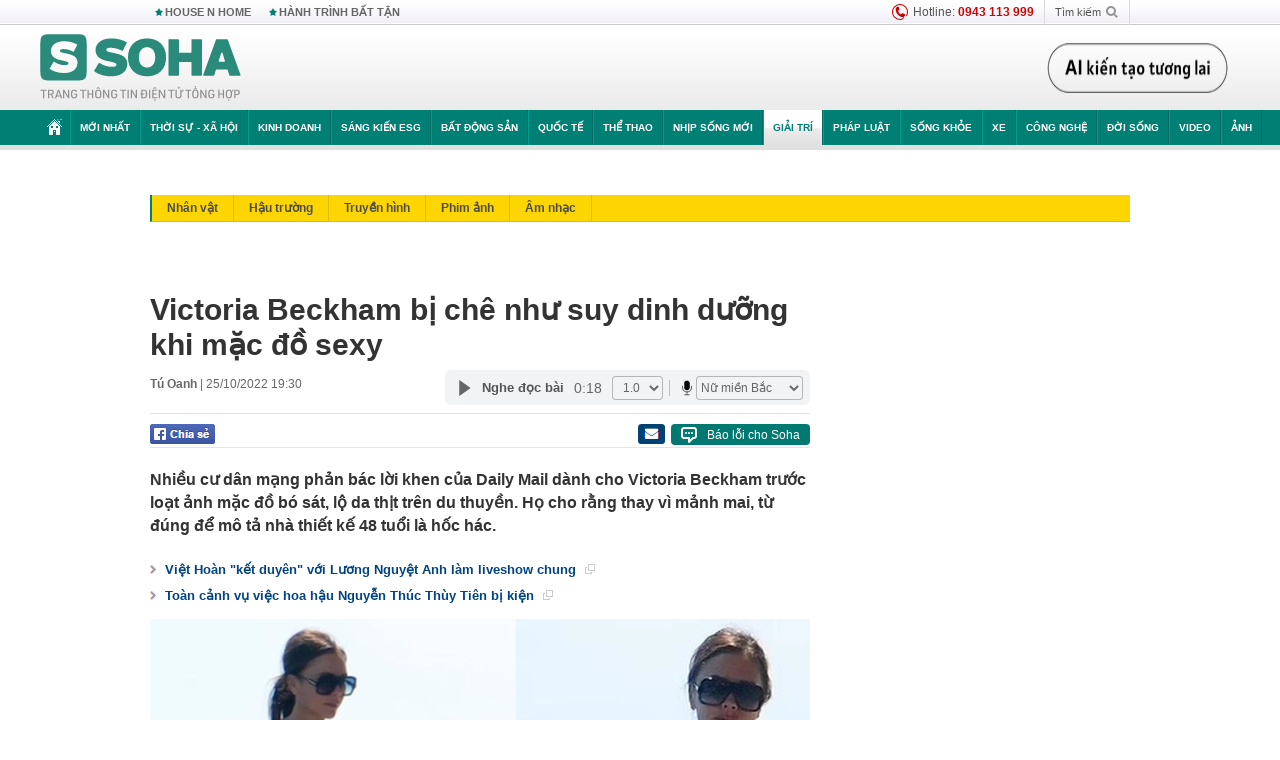

--- FILE ---
content_type: text/html; charset=utf-8
request_url: https://soha.vn/ajax-box-detail-bottom-19810001.htm
body_size: 6520
content:
<div class="box-hot-and-focus">
    <!--siteid198:highestviewnews:zoneid19810001hour48-->
            <div class="border_bottom"></div>
        <div style="clear: both"></div>
        <div class="clearfix">
            <div class="boxSameZone" id="boxSameZone" data-marked-zoneid="soha_detail_samecategory">
                <div class="box-sm-top">
                    <b>ĐANG HOT</b>
                    <div id="search-place" class="clearfix">
    <label>Xem theo ngày</label>
    <select class="sDay">
        <option selected="selected" value="0">Ngày</option>
        <option value="1">1</option>
        <option value="2">2</option>
        <option value="3">3</option>
        <option value="4">4</option>
        <option value="5">5</option>
        <option value="6">6</option>
        <option value="7">7</option>
        <option value="8">8</option>
        <option value="9">9</option>
        <option value="10">10</option>
        <option value="11">11</option>
        <option value="12">12</option>
        <option value="13">13</option>
        <option value="14">14</option>
        <option value="15">15</option>
        <option value="16">16</option>
        <option value="17">17</option>
        <option value="18">18</option>
        <option value="19">19</option>
        <option value="20">20</option>
        <option value="21">21</option>
        <option value="22">22</option>
        <option value="23">23</option>
        <option value="24">24</option>
        <option value="25">25</option>
        <option value="26">26</option>
        <option value="27">27</option>
        <option value="28">28</option>
        <option value="29">29</option>
        <option value="30">30</option>
        <option value="31">31</option>
    </select>
    <select class="sMonth">
        <option value="0">Tháng</option>
        <option value="1">Tháng 1</option>
        <option value="2">Tháng 2</option>
        <option value="3">Tháng 3</option>
        <option value="4">Tháng 4</option>
        <option value="5">Tháng 5</option>
        <option value="6">Tháng 6</option>
        <option value="7">Tháng 7</option>
        <option value="8">Tháng 8</option>
        <option value="9">Tháng 9</option>
        <option value="10">Tháng 10</option>
        <option value="11">Tháng 11</option>
        <option value="12">Tháng 12</option>
    </select>
    <select class="sYear">
        <option value="0">Năm</option>
                                            <option value="2026" selected="selected">2026</option>
            
                                    <option value="2025">2025</option>
            
                                    <option value="2024">2024</option>
            
                                    <option value="2023">2023</option>
            
                                    <option value="2022">2022</option>
            
                                    <option value="2021">2021</option>
            
                                    <option value="2020">2020</option>
            
            </select>
    <button type="button">XEM</button>
</div>
<script>
    (runinit = window.runinit || []).push(function () {
        var sDay = 25; $(".sDay").val(sDay);
        var sMonth = 01 ; $(".sMonth").val(sMonth);
        var sYear = 2026; $(".sYear").val(sYear);

        $('#search-place button').click(function (e) {
            var day = $('#search-place .sDay').val() + '';
            var month = $('#search-place .sMonth').val() + '';
            var year = $('#search-place .sYear').val() + '';

            if (day == '0' || month == '0' || year == '0') {
                alert('Bạn cần nhập ngày tháng cần xem. Hãy thử lại');
                return;
            }

            try {
                var re = /^(\d{1,2})\/(\d{1,2})\/(\d{4})$/;
                var dateInput = day + '/' + month + '/' + year;

                var minYear = 1902;
                var maxYear = (new Date()).getFullYear();

                if (regs = dateInput.match(re)) {
                    if (regs[1] < 1 || regs[1] > 31) {
                        alert("Giá trị ngày không đúng: " + regs[1]);
                        return;
                    }
                    else if (regs[2] < 1 || regs[2] > 12) {
                        alert("Giá trị tháng không đúng: " + regs[2]);
                        return;
                    }
                    else if (regs[3] < minYear || regs[3] > maxYear) {
                        alert("Giá trị năm không đúng: " + regs[3] + " - phải nằm trong khoảng " + minYear + " và " + maxYear);
                        return;
                    }

                    // check leap year

                    switch (month) {
                        case "4":
                        case "6":
                        case "9":
                        case "11":
                            if (day > 30) {
                                alert('Không tồn tại ngày: "' + day + '/' + month + '/' + year + '". Hãy thử lại');
                                return;
                            }
                            break;
                        case "2":
                            var isLeapYear = parseFloat(year) % 4 == 0;

                            if (day > (isLeapYear ? 29 : 28)) {
                                alert('Không tồn tại ngày: "' + day + '/' + month + '/' + year + '". Hãy thử lại');
                                return;
                            }
                            break;
                    }
                }
                else {
                    alert('Không tồn tại ngày: "' + day + '/' + month + '/' + year + '". Hãy thử lại');
                    return;
                }

                // date time OK

                var cUrl = '/' + $("#hdZoneUrl").val() + '/' + day + '-' + month + '-' + year + '.htm';

                location.href = cUrl;
            }
            catch (e) {
                alert('Không tồn tại ngày: "' + day + '/' + month + '/' + year + '". Hãy thử lại');
            }
        });
    });

</script>
                </div>
                <div class="kscli-list">
                    <div class="box-category" data-layout="29" data-cd-key="siteid198:highestviewnews:zoneid19810001hour48" data-cd-top="6">
                        <div class="box-category-middle ">
                                                            <div class="box-category-item   "         data-id="198260123190254311"
                    >
                    <a class="box-category-link-with-avatar img-resize show-popup inited-timeline-popup " href="/nu-ca-si-o-nha-tram-ty-dam-vinh-hung-cong-khai-tho-lo-tinh-cam-45-tuoi-chua-chong-ngay-cang-xinh-dep-198260123190254311.htm"
                title="Nữ ca sĩ ở nhà trăm tỷ, Đàm Vĩnh Hưng công khai thổ lộ tình cảm: 45 tuổi chưa chồng, ngày càng xinh đẹp" data-id="198260123190254311" data-popup-url="/nu-ca-si-o-nha-tram-ty-dam-vinh-hung-cong-khai-tho-lo-tinh-cam-45-tuoi-chua-chong-ngay-cang-xinh-dep-198260123190254311.htm"  data-type="0">
                                    <img data-type="avatar" 
                        src="https://sohanews.sohacdn.com/zoom/206_219/160588918557773824/2026/1/23/avatar1769169613166-1769169614455401924241-0-65-751-1267-crop-17691696230781232369908.jpg "
                        alt="Nữ ca sĩ ở nhà trăm tỷ, Đàm Vĩnh Hưng công khai thổ lộ tình cảm: 45 tuổi chưa chồng, ngày càng xinh đẹp"
                        loading=lazy
                        class="box-category-avatar">
                                                </a>
                <div class="box-category-content">
                        <h3 class="box-category-title-text ">
                <a data-type="0" data-type="title" data-linktype="newsdetail" data-id="198260123190254311"
                    class="box-category-link-title show-popup inited-timeline-popup "
                    data-newstype="0" href="/nu-ca-si-o-nha-tram-ty-dam-vinh-hung-cong-khai-tho-lo-tinh-cam-45-tuoi-chua-chong-ngay-cang-xinh-dep-198260123190254311.htm" data-popup-url="/nu-ca-si-o-nha-tram-ty-dam-vinh-hung-cong-khai-tho-lo-tinh-cam-45-tuoi-chua-chong-ngay-cang-xinh-dep-198260123190254311.htm"
                    title="Nữ ca sĩ ở nhà trăm tỷ, Đàm Vĩnh Hưng công khai thổ lộ tình cảm: 45 tuổi chưa chồng, ngày càng xinh đẹp" >Nữ ca sĩ ở nhà trăm tỷ, Đàm Vĩnh Hưng công khai thổ lộ tình cảm: 45 tuổi chưa chồng, ngày càng xinh đẹp</a>
                </h3>

                                    
                                            <!-- <span class="box-category-time time-ago" title="2026-01-23T19:18:00">2026-01-23T19:18:00</span> -->
                                                            </div>
            </div>
                                                            <div class="box-category-item   "         data-id="198260123111506451"
                    >
                    <a class="box-category-link-with-avatar img-resize show-popup inited-timeline-popup " href="/nsnd-tran-nhuong-nhap-vien-o-tuoi-74-con-trai-noi-ly-do-doi-lay-vo-nhung-anh-chua-duyet-doi-198260123111506451.htm"
                title="NSND Trần Nhượng nhập viện ở tuổi 74, con trai nói lý do: &quot;Đòi lấy vợ nhưng anh chưa duyệt, dỗi&quot;" data-id="198260123111506451" data-popup-url="/nsnd-tran-nhuong-nhap-vien-o-tuoi-74-con-trai-noi-ly-do-doi-lay-vo-nhung-anh-chua-duyet-doi-198260123111506451.htm"  data-type="0">
                                    <img data-type="avatar" 
                        src="https://sohanews.sohacdn.com/zoom/206_219/160588918557773824/2026/1/23/avatar1769141551436-17691415518112044238741.jpg "
                        alt="NSND Trần Nhượng nhập viện ở tuổi 74, con trai nói lý do: &quot;Đòi lấy vợ nhưng anh chưa duyệt, dỗi&quot;"
                        loading=lazy
                        class="box-category-avatar">
                                                </a>
                <div class="box-category-content">
                        <h3 class="box-category-title-text ">
                <a data-type="0" data-type="title" data-linktype="newsdetail" data-id="198260123111506451"
                    class="box-category-link-title show-popup inited-timeline-popup "
                    data-newstype="0" href="/nsnd-tran-nhuong-nhap-vien-o-tuoi-74-con-trai-noi-ly-do-doi-lay-vo-nhung-anh-chua-duyet-doi-198260123111506451.htm" data-popup-url="/nsnd-tran-nhuong-nhap-vien-o-tuoi-74-con-trai-noi-ly-do-doi-lay-vo-nhung-anh-chua-duyet-doi-198260123111506451.htm"
                    title="NSND Trần Nhượng nhập viện ở tuổi 74, con trai nói lý do: &quot;Đòi lấy vợ nhưng anh chưa duyệt, dỗi&quot;" >NSND Trần Nhượng nhập viện ở tuổi 74, con trai nói lý do: &quot;Đòi lấy vợ nhưng anh chưa duyệt, dỗi&quot;</a>
                </h3>

                                    
                                            <!-- <span class="box-category-time time-ago" title="2026-01-23T11:15:00">2026-01-23T11:15:00</span> -->
                                                            </div>
            </div>
                                                            <div class="box-category-item   "         data-id="198260121152412535"
                    >
                    <a class="box-category-link-with-avatar img-resize show-popup inited-timeline-popup " href="/truong-vu-toi-lay-vo-la-lay-dai-198260121152412535.htm"
                title="Trường Vũ: &quot;Tôi lấy vợ là lấy đại&quot;" data-id="198260121152412535" data-popup-url="/truong-vu-toi-lay-vo-la-lay-dai-198260121152412535.htm"  data-type="0">
                                    <img data-type="avatar" 
                        src="https://sohanews.sohacdn.com/zoom/206_219/160588918557773824/2026/1/21/avatar1768983593430-1768983594331988489259.jpg "
                        alt="Trường Vũ: &quot;Tôi lấy vợ là lấy đại&quot;"
                        loading=lazy
                        class="box-category-avatar">
                                                </a>
                <div class="box-category-content">
                        <h3 class="box-category-title-text ">
                <a data-type="0" data-type="title" data-linktype="newsdetail" data-id="198260121152412535"
                    class="box-category-link-title show-popup inited-timeline-popup "
                    data-newstype="0" href="/truong-vu-toi-lay-vo-la-lay-dai-198260121152412535.htm" data-popup-url="/truong-vu-toi-lay-vo-la-lay-dai-198260121152412535.htm"
                    title="Trường Vũ: &quot;Tôi lấy vợ là lấy đại&quot;" >Trường Vũ: &quot;Tôi lấy vợ là lấy đại&quot;</a>
                </h3>

                                    
                                            <!-- <span class="box-category-time time-ago" title="2026-01-23T13:30:00">2026-01-23T13:30:00</span> -->
                                                            </div>
            </div>
                                                            <div class="box-category-item   "         data-id="19826012319344922"
                    >
                    <a class="box-category-link-with-avatar img-resize show-popup inited-timeline-popup " href="/nu-nghe-si-co-1-con-rieng-cuoi-ca-si-kem-7-tuoi-tich-cuc-ninh-chong-duoc-cham-tu-viec-nho-nhat-19826012319344922.htm"
                title="Nữ nghệ sĩ có 1 con riêng cưới ca sĩ kém 7 tuổi, tích cực nịnh chồng, được chăm từ việc nhỏ nhất" data-id="19826012319344922" data-popup-url="/nu-nghe-si-co-1-con-rieng-cuoi-ca-si-kem-7-tuoi-tich-cuc-ninh-chong-duoc-cham-tu-viec-nho-nhat-19826012319344922.htm"  data-type="0">
                                    <img data-type="avatar" 
                        src="https://sohanews.sohacdn.com/zoom/206_219/160588918557773824/2026/1/23/page-17691579309401243007070-0-0-410-656-crop-1769157934162741944757-1769171552719-1769171553813364637821-0-0-477-764-crop-1769171599953999140799.jpg "
                        alt="Nữ nghệ sĩ có 1 con riêng cưới ca sĩ kém 7 tuổi, tích cực nịnh chồng, được chăm từ việc nhỏ nhất"
                        loading=lazy
                        class="box-category-avatar">
                                                </a>
                <div class="box-category-content">
                        <h3 class="box-category-title-text ">
                <a data-type="0" data-type="title" data-linktype="newsdetail" data-id="19826012319344922"
                    class="box-category-link-title show-popup inited-timeline-popup "
                    data-newstype="0" href="/nu-nghe-si-co-1-con-rieng-cuoi-ca-si-kem-7-tuoi-tich-cuc-ninh-chong-duoc-cham-tu-viec-nho-nhat-19826012319344922.htm" data-popup-url="/nu-nghe-si-co-1-con-rieng-cuoi-ca-si-kem-7-tuoi-tich-cuc-ninh-chong-duoc-cham-tu-viec-nho-nhat-19826012319344922.htm"
                    title="Nữ nghệ sĩ có 1 con riêng cưới ca sĩ kém 7 tuổi, tích cực nịnh chồng, được chăm từ việc nhỏ nhất" >Nữ nghệ sĩ có 1 con riêng cưới ca sĩ kém 7 tuổi, tích cực nịnh chồng, được chăm từ việc nhỏ nhất</a>
                </h3>

                                    
                                            <!-- <span class="box-category-time time-ago" title="2026-01-23T20:30:00">2026-01-23T20:30:00</span> -->
                                                            </div>
            </div>
                                                            <div class="box-category-item   "         data-id="19826012322585728"
                    >
                    <a class="box-category-link-with-avatar img-resize show-popup inited-timeline-popup " href="/thuong-uy-quan-doi-dat-show-nhat-hien-nay-nu-than-mo-man-concert-quoc-gia-giong-hat-cang-nghe-cang-thich-19826012322585728.htm"
                title="Thượng uý Quân đội đắt show nhất hiện nay: Nữ thần mở màn concert quốc gia, giọng hát càng nghe càng thích" data-id="19826012322585728" data-popup-url="/thuong-uy-quan-doi-dat-show-nhat-hien-nay-nu-than-mo-man-concert-quoc-gia-giong-hat-cang-nghe-cang-thich-19826012322585728.htm"  data-type="0">
                                    <video autoplay="true" muted loop playsinline
                        class="lozad-video box-category-avatar "
                        poster="https://sohanews.sohacdn.com/zoom/206_219/160588918557773824/2026/1/23/avatar1769183771651-17691837726931483887736-0-20-487-798-crop-17691837818881512008543.gif.png" alt="Thượng uý Quân đội đắt show nhất hiện nay: Nữ thần mở màn concert quốc gia, giọng hát càng nghe càng thích"
                        data-src="https://sohanews.sohacdn.com/160588918557773824/2026/1/23/avatar1769183771651-17691837726931483887736-0-20-487-798-crop-17691837818881512008543.gif.mp4"
                        type="video/mp4">
                    </video>
                            </a>
                <div class="box-category-content">
                        <h3 class="box-category-title-text ">
                <a data-type="0" data-type="title" data-linktype="newsdetail" data-id="19826012322585728"
                    class="box-category-link-title show-popup inited-timeline-popup "
                    data-newstype="0" href="/thuong-uy-quan-doi-dat-show-nhat-hien-nay-nu-than-mo-man-concert-quoc-gia-giong-hat-cang-nghe-cang-thich-19826012322585728.htm" data-popup-url="/thuong-uy-quan-doi-dat-show-nhat-hien-nay-nu-than-mo-man-concert-quoc-gia-giong-hat-cang-nghe-cang-thich-19826012322585728.htm"
                    title="Thượng uý Quân đội đắt show nhất hiện nay: Nữ thần mở màn concert quốc gia, giọng hát càng nghe càng thích" >Thượng uý Quân đội đắt show nhất hiện nay: Nữ thần mở màn concert quốc gia, giọng hát càng nghe càng thích</a>
                </h3>

                                    
                                            <!-- <span class="box-category-time time-ago" title="2026-01-24T01:30:00">2026-01-24T01:30:00</span> -->
                                                            </div>
            </div>
                                                            <div class="box-category-item   "         data-id="198260121114810386"
                    >
                    <a class="box-category-link-with-avatar img-resize show-popup inited-timeline-popup " href="/nu-nghe-si-bo-nghe-theo-ban-trai-toi-phai-di-ban-banh-cuon-le-duong-kiem-song-198260121114810386.htm"
                title="Nữ nghệ sĩ bỏ nghề theo bạn trai: &quot;Tôi phải đi bán bánh cuốn lề đường kiếm sống&quot;" data-id="198260121114810386" data-popup-url="/nu-nghe-si-bo-nghe-theo-ban-trai-toi-phai-di-ban-banh-cuon-le-duong-kiem-song-198260121114810386.htm"  data-type="0">
                                    <img data-type="avatar" 
                        src="https://sohanews.sohacdn.com/zoom/206_219/160588918557773824/2026/1/21/avatar1768970734714-1768970735052637730192.jpg "
                        alt="Nữ nghệ sĩ bỏ nghề theo bạn trai: &quot;Tôi phải đi bán bánh cuốn lề đường kiếm sống&quot;"
                        loading=lazy
                        class="box-category-avatar">
                                                </a>
                <div class="box-category-content">
                        <h3 class="box-category-title-text ">
                <a data-type="0" data-type="title" data-linktype="newsdetail" data-id="198260121114810386"
                    class="box-category-link-title show-popup inited-timeline-popup "
                    data-newstype="0" href="/nu-nghe-si-bo-nghe-theo-ban-trai-toi-phai-di-ban-banh-cuon-le-duong-kiem-song-198260121114810386.htm" data-popup-url="/nu-nghe-si-bo-nghe-theo-ban-trai-toi-phai-di-ban-banh-cuon-le-duong-kiem-song-198260121114810386.htm"
                    title="Nữ nghệ sĩ bỏ nghề theo bạn trai: &quot;Tôi phải đi bán bánh cuốn lề đường kiếm sống&quot;" >Nữ nghệ sĩ bỏ nghề theo bạn trai: &quot;Tôi phải đi bán bánh cuốn lề đường kiếm sống&quot;</a>
                </h3>

                                    
                                            <!-- <span class="box-category-time time-ago" title="2026-01-24T07:00:00">2026-01-24T07:00:00</span> -->
                                                            </div>
            </div>
                                                        <div class="box-category-item">
                                <div id="admzone500318"></div>
    <script>
        if (pageSettings.allow3rd) admicroAD.unit.push(function () { admicroAD.show('admzone500318') });
    </script>

                            </div>
                        </div>
                    </div>
                </div>
            </div>
        </div>
                <div class="border_bottom"></div>
        <div style="clear: both"></div>
        <div class="clearfix por">
            <div class="kds-hot-daily fl" id="soha_tinnoibat" data-marked-zoneid="soha_detail_tinnoibat">
                <p class="kds-title mt-40">TIN NỔI BẬT SOHA</p>
                <div class="knd-wrapperv2 clearfix tinnoibatdetailtotal">
                    <div class="box-category" data-layout="100" data-cd-key="siteid198:newsposition:zoneid0type1;siteid198:newsinzonefullisonhome:zone0" data-cd-top="6">
                        <div class="box-category-middle" id="TinNoiBatDetail">
                                                            <div class="box-category-item   "         data-id="198260124220949658"
                    >
                    <a class="box-category-link-with-avatar img-resize show-popup inited-timeline-popup " href="/u23-viet-nam-mang-hcd-chau-a-ve-nuoc-hieu-minh-phai-ngoi-xe-lan-198260124220949658.htm"
                title="Chào đón những &quot;chiến binh&quot; U23 Việt Nam kiên cường mang huy chương đồng U23 châu Á về nước" data-id="198260124220949658" data-popup-url="/u23-viet-nam-mang-hcd-chau-a-ve-nuoc-hieu-minh-phai-ngoi-xe-lan-198260124220949658.htm"  data-type="0">
                                    <img data-type="avatar" 
                        src="https://sohanews.sohacdn.com/zoom/157_99/160588918557773824/2026/1/24/avatar1769267251019-1769267252413776657237-49-0-1299-2000-crop-17692673557931530141114.jpeg "
                        alt="Chào đón những &quot;chiến binh&quot; U23 Việt Nam kiên cường mang huy chương đồng U23 châu Á về nước"
                        loading=lazy
                        class="box-category-avatar">
                                                </a>
                <div class="box-category-content">
                        <h3 class="box-category-title-text ">
                <a data-type="0" data-type="title" data-linktype="newsdetail" data-id="198260124220949658"
                    class="box-category-link-title show-popup inited-timeline-popup "
                    data-newstype="0" href="/u23-viet-nam-mang-hcd-chau-a-ve-nuoc-hieu-minh-phai-ngoi-xe-lan-198260124220949658.htm" data-popup-url="/u23-viet-nam-mang-hcd-chau-a-ve-nuoc-hieu-minh-phai-ngoi-xe-lan-198260124220949658.htm"
                    title="Chào đón những &quot;chiến binh&quot; U23 Việt Nam kiên cường mang huy chương đồng U23 châu Á về nước" >Chào đón những &quot;chiến binh&quot; U23 Việt Nam kiên cường mang huy chương đồng U23 châu Á về nước</a>
                </h3>

                                    
                                            <!-- <span class="box-category-time " title="24/01/2026 22:00:09">24/01/2026 22:09</span> -->
                                                            </div>
            </div>
                                                            <div class="box-category-item   "         data-id="198260124182238703"
                    >
                    <a class="box-category-link-with-avatar img-resize show-popup inited-timeline-popup " href="/mien-bac-sap-don-them-2-dot-khong-khi-lanh-moi-mua-ret-con-keo-dai-198260124182238703.htm"
                title="Miền Bắc sắp đón thêm 2 đợt không khí lạnh mới, mưa rét còn kéo dài" data-id="198260124182238703" data-popup-url="/mien-bac-sap-don-them-2-dot-khong-khi-lanh-moi-mua-ret-con-keo-dai-198260124182238703.htm"  data-type="0">
                                    <img data-type="avatar" 
                        src="https://sohanews.sohacdn.com/zoom/157_99/160588918557773824/2026/1/24/khong-khi-lanh-1-1769252832839911855708-0-51-1134-1865-crop-17692534546871236068377.jpg "
                        alt="Miền Bắc sắp đón thêm 2 đợt không khí lạnh mới, mưa rét còn kéo dài"
                        loading=lazy
                        class="box-category-avatar">
                                                </a>
                <div class="box-category-content">
                        <h3 class="box-category-title-text ">
                <a data-type="0" data-type="title" data-linktype="newsdetail" data-id="198260124182238703"
                    class="box-category-link-title show-popup inited-timeline-popup "
                    data-newstype="0" href="/mien-bac-sap-don-them-2-dot-khong-khi-lanh-moi-mua-ret-con-keo-dai-198260124182238703.htm" data-popup-url="/mien-bac-sap-don-them-2-dot-khong-khi-lanh-moi-mua-ret-con-keo-dai-198260124182238703.htm"
                    title="Miền Bắc sắp đón thêm 2 đợt không khí lạnh mới, mưa rét còn kéo dài" >Miền Bắc sắp đón thêm 2 đợt không khí lạnh mới, mưa rét còn kéo dài</a>
                </h3>

                                    
                                            <!-- <span class="box-category-time " title="24/01/2026 20:00:04">24/01/2026 20:04</span> -->
                                                            </div>
            </div>
                                                            <div class="box-category-item   "         data-id="198260124202020355"
                    >
                    <a class="box-category-link-with-avatar img-resize show-popup inited-timeline-popup " href="/may-bay-trung-quoc-thu-nghiem-tai-chau-au-nhan-ve-danh-gia-von-ven-9-tu-chinh-boeing-cung-phai-de-chung-198260124202020355.htm"
                title="Máy bay Trung Quốc thử nghiệm tại châu Âu nhận về đánh giá vỏn vẹn 9 từ: Chính Boeing cũng phải dè chừng" data-id="198260124202020355" data-popup-url="/may-bay-trung-quoc-thu-nghiem-tai-chau-au-nhan-ve-danh-gia-von-ven-9-tu-chinh-boeing-cung-phai-de-chung-198260124202020355.htm"  data-type="0">
                                    <img data-type="avatar" 
                        src="https://sohanews.sohacdn.com/zoom/157_99/160588918557773824/2026/1/24/avatar1769260757401-1769260757868886004544.jpeg "
                        alt="Máy bay Trung Quốc thử nghiệm tại châu Âu nhận về đánh giá vỏn vẹn 9 từ: Chính Boeing cũng phải dè chừng"
                        loading=lazy
                        class="box-category-avatar">
                                                </a>
                <div class="box-category-content">
                        <h3 class="box-category-title-text ">
                <a data-type="0" data-type="title" data-linktype="newsdetail" data-id="198260124202020355"
                    class="box-category-link-title show-popup inited-timeline-popup "
                    data-newstype="0" href="/may-bay-trung-quoc-thu-nghiem-tai-chau-au-nhan-ve-danh-gia-von-ven-9-tu-chinh-boeing-cung-phai-de-chung-198260124202020355.htm" data-popup-url="/may-bay-trung-quoc-thu-nghiem-tai-chau-au-nhan-ve-danh-gia-von-ven-9-tu-chinh-boeing-cung-phai-de-chung-198260124202020355.htm"
                    title="Máy bay Trung Quốc thử nghiệm tại châu Âu nhận về đánh giá vỏn vẹn 9 từ: Chính Boeing cũng phải dè chừng" >Máy bay Trung Quốc thử nghiệm tại châu Âu nhận về đánh giá vỏn vẹn 9 từ: Chính Boeing cũng phải dè chừng</a>
                </h3>

                                    
                                            <!-- <span class="box-category-time " title="24/01/2026 20:00:20">24/01/2026 20:20</span> -->
                                                            </div>
            </div>
                                                            <div class="box-category-item   "         data-id="198260124223616652"
                    >
                    <a class="box-category-link-with-avatar img-resize show-popup inited-timeline-popup " href="/bat-tam-giam-nu-nhan-vien-ngan-hang-truong-thi-hoai-sn-1995-198260124223616652.htm"
                title="Bắt tạm giam nữ nhân viên ngân hàng Trương Thị Hoài SN 1995" data-id="198260124223616652" data-popup-url="/bat-tam-giam-nu-nhan-vien-ngan-hang-truong-thi-hoai-sn-1995-198260124223616652.htm"  data-type="0">
                                    <img data-type="avatar" 
                        src="https://sohanews.sohacdn.com/zoom/157_99/160588918557773824/2026/1/24/avatar1769268818512-17692688189101495180605-145-0-1145-1600-crop-17692689458681091915586.png "
                        alt="Bắt tạm giam nữ nhân viên ngân hàng Trương Thị Hoài SN 1995"
                        loading=lazy
                        class="box-category-avatar">
                                                </a>
                <div class="box-category-content">
                        <h3 class="box-category-title-text ">
                <a data-type="0" data-type="title" data-linktype="newsdetail" data-id="198260124223616652"
                    class="box-category-link-title show-popup inited-timeline-popup "
                    data-newstype="0" href="/bat-tam-giam-nu-nhan-vien-ngan-hang-truong-thi-hoai-sn-1995-198260124223616652.htm" data-popup-url="/bat-tam-giam-nu-nhan-vien-ngan-hang-truong-thi-hoai-sn-1995-198260124223616652.htm"
                    title="Bắt tạm giam nữ nhân viên ngân hàng Trương Thị Hoài SN 1995" >Bắt tạm giam nữ nhân viên ngân hàng Trương Thị Hoài SN 1995</a>
                </h3>

                                    
                                            <!-- <span class="box-category-time " title="24/01/2026 23:00:08">24/01/2026 23:08</span> -->
                                                            </div>
            </div>
                                                            <div class="box-category-item   "         data-id="198260124153105313"
                    >
                    <a class="box-category-link-with-avatar img-resize show-popup inited-timeline-popup " href="/gioi-sieu-giau-trung-quoc-am-tham-chuyen-may-bay-ca-nhan-ra-nuoc-ngoai-singapore-nhat-ban-la-diem-den-198260124153105313.htm"
                title="Giới siêu giàu Trung Quốc ‘âm thầm’ chuyển máy bay cá nhân ra nước ngoài: Singapore, Nhật Bản là điểm đến" data-id="198260124153105313" data-popup-url="/gioi-sieu-giau-trung-quoc-am-tham-chuyen-may-bay-ca-nhan-ra-nuoc-ngoai-singapore-nhat-ban-la-diem-den-198260124153105313.htm"  data-type="0">
                                    <img data-type="avatar" 
                        src="https://sohanews.sohacdn.com/zoom/157_99/160588918557773824/2026/1/24/avatar1769243272381-17692432730131893108400.jpg "
                        alt="Giới siêu giàu Trung Quốc ‘âm thầm’ chuyển máy bay cá nhân ra nước ngoài: Singapore, Nhật Bản là điểm đến"
                        loading=lazy
                        class="box-category-avatar">
                                                </a>
                <div class="box-category-content">
                        <h3 class="box-category-title-text ">
                <a data-type="0" data-type="title" data-linktype="newsdetail" data-id="198260124153105313"
                    class="box-category-link-title show-popup inited-timeline-popup "
                    data-newstype="0" href="/gioi-sieu-giau-trung-quoc-am-tham-chuyen-may-bay-ca-nhan-ra-nuoc-ngoai-singapore-nhat-ban-la-diem-den-198260124153105313.htm" data-popup-url="/gioi-sieu-giau-trung-quoc-am-tham-chuyen-may-bay-ca-nhan-ra-nuoc-ngoai-singapore-nhat-ban-la-diem-den-198260124153105313.htm"
                    title="Giới siêu giàu Trung Quốc ‘âm thầm’ chuyển máy bay cá nhân ra nước ngoài: Singapore, Nhật Bản là điểm đến" >Giới siêu giàu Trung Quốc ‘âm thầm’ chuyển máy bay cá nhân ra nước ngoài: Singapore, Nhật Bản là điểm đến</a>
                </h3>

                                    
                                            <!-- <span class="box-category-time " title="24/01/2026 18:00:40">24/01/2026 18:40</span> -->
                                                            </div>
            </div>
                                                            <div class="box-category-item   "         data-id="198260117211953791"
                    >
                    <a class="box-category-link-with-avatar img-resize show-popup inited-timeline-popup " href="/tu-bai-chon-lap-moi-ngay-100-tan-rac-duoc-bien-thanh-mon-ngon-nuoi-nganh-kinh-te-tram-trieu-usd-198260117211953791.htm"
                title="Từ bãi chôn lấp, mỗi ngày 100 tấn rác được biến thành &quot;món ngon&quot; nuôi ngành kinh tế trăm triệu USD" data-id="198260117211953791" data-popup-url="/tu-bai-chon-lap-moi-ngay-100-tan-rac-duoc-bien-thanh-mon-ngon-nuoi-nganh-kinh-te-tram-trieu-usd-198260117211953791.htm"  data-type="0">
                                    <img data-type="avatar" 
                        src="https://sohanews.sohacdn.com/zoom/157_99/160588918557773824/2026/1/17/waste-oman-1768623496044417645598-0-0-500-800-crop-17686235014821932288476-1768659463322-17686594738811541910607-0-0-477-764-crop-17686595617281511629962.jpg "
                        alt="Từ bãi chôn lấp, mỗi ngày 100 tấn rác được biến thành &quot;món ngon&quot; nuôi ngành kinh tế trăm triệu USD"
                        loading=lazy
                        class="box-category-avatar">
                                                </a>
                <div class="box-category-content">
                        <h3 class="box-category-title-text ">
                <a data-type="0" data-type="title" data-linktype="newsdetail" data-id="198260117211953791"
                    class="box-category-link-title show-popup inited-timeline-popup "
                    data-newstype="0" href="/tu-bai-chon-lap-moi-ngay-100-tan-rac-duoc-bien-thanh-mon-ngon-nuoi-nganh-kinh-te-tram-trieu-usd-198260117211953791.htm" data-popup-url="/tu-bai-chon-lap-moi-ngay-100-tan-rac-duoc-bien-thanh-mon-ngon-nuoi-nganh-kinh-te-tram-trieu-usd-198260117211953791.htm"
                    title="Từ bãi chôn lấp, mỗi ngày 100 tấn rác được biến thành &quot;món ngon&quot; nuôi ngành kinh tế trăm triệu USD" >Từ bãi chôn lấp, mỗi ngày 100 tấn rác được biến thành &quot;món ngon&quot; nuôi ngành kinh tế trăm triệu USD</a>
                </h3>

                                    
                                            <!-- <span class="box-category-time " title="24/01/2026 13:00:51">24/01/2026 13:51</span> -->
                                                            </div>
            </div>
                                                            <div class="box-category-item   "         data-id="198260124235526373"
                    >
                    <a class="box-category-link-with-avatar img-resize show-popup inited-timeline-popup " href="/u23-trung-quoc-thua-dam-kho-tin-ngam-ngui-nhin-u23-nhat-ban-vo-dich-chau-a-hai-lan-lien-tiep-198260124235526373.htm"
                title="U23 Trung Quốc thua đậm khó tin, ngậm ngùi nhìn U23 Nhật Bản vô địch châu Á hai lần liên tiếp" data-id="198260124235526373" data-popup-url="/u23-trung-quoc-thua-dam-kho-tin-ngam-ngui-nhin-u23-nhat-ban-vo-dich-chau-a-hai-lan-lien-tiep-198260124235526373.htm"  data-type="0">
                                    <img data-type="avatar" 
                        src="https://sohanews.sohacdn.com/zoom/157_99/160588918557773824/2026/1/24/avatar1769273573688-17692735766841288988533-141-464-996-1832-crop-17692736222251212321487.png "
                        alt="U23 Trung Quốc thua đậm khó tin, ngậm ngùi nhìn U23 Nhật Bản vô địch châu Á hai lần liên tiếp"
                        loading=lazy
                        class="box-category-avatar">
                                                </a>
                <div class="box-category-content">
                        <h3 class="box-category-title-text ">
                <a data-type="0" data-type="title" data-linktype="newsdetail" data-id="198260124235526373"
                    class="box-category-link-title show-popup inited-timeline-popup "
                    data-newstype="0" href="/u23-trung-quoc-thua-dam-kho-tin-ngam-ngui-nhin-u23-nhat-ban-vo-dich-chau-a-hai-lan-lien-tiep-198260124235526373.htm" data-popup-url="/u23-trung-quoc-thua-dam-kho-tin-ngam-ngui-nhin-u23-nhat-ban-vo-dich-chau-a-hai-lan-lien-tiep-198260124235526373.htm"
                    title="U23 Trung Quốc thua đậm khó tin, ngậm ngùi nhìn U23 Nhật Bản vô địch châu Á hai lần liên tiếp" >U23 Trung Quốc thua đậm khó tin, ngậm ngùi nhìn U23 Nhật Bản vô địch châu Á hai lần liên tiếp</a>
                </h3>

                                    
                                            <!-- <span class="box-category-time " title="24/01/2026 23:00:58">24/01/2026 23:58</span> -->
                                                            </div>
            </div>
                                                            <div class="box-category-item   "         data-id="198260124150318951"
                    >
                    <a class="box-category-link-with-avatar img-resize show-popup inited-timeline-popup " href="/mon-viet-len-dai-han-quoc-ban-o-quan-binh-dan-du-khach-nhan-xet-nhu-dang-an-com-cung-dinh-vay-198260124150318951.htm"
                title="Món Việt lên đài Hàn Quốc: Bán ở quán bình dân, du khách nhận xét: &quot;Như đang ăn cơm cung đình vậy!&quot;" data-id="198260124150318951" data-popup-url="/mon-viet-len-dai-han-quoc-ban-o-quan-binh-dan-du-khach-nhan-xet-nhu-dang-an-com-cung-dinh-vay-198260124150318951.htm"  data-type="0">
                                    <video autoplay="true" muted loop playsinline
                        class="lozad-video box-category-avatar "
                        poster="https://sohanews.sohacdn.com/zoom/157_99/160588918557773824/2026/1/24/ezgif-129600cff11490a6-17692545188641819165474-0-13-450-733-crop-17692546200882026754419.gif.png" alt="Món Việt lên đài Hàn Quốc: Bán ở quán bình dân, du khách nhận xét: &quot;Như đang ăn cơm cung đình vậy!&quot;"
                        data-src="https://sohanews.sohacdn.com/160588918557773824/2026/1/24/ezgif-129600cff11490a6-17692545188641819165474-0-13-450-733-crop-17692546200882026754419.gif.mp4"
                        type="video/mp4">
                    </video>
                            </a>
                <div class="box-category-content">
                        <h3 class="box-category-title-text ">
                <a data-type="0" data-type="title" data-linktype="newsdetail" data-id="198260124150318951"
                    class="box-category-link-title show-popup inited-timeline-popup "
                    data-newstype="0" href="/mon-viet-len-dai-han-quoc-ban-o-quan-binh-dan-du-khach-nhan-xet-nhu-dang-an-com-cung-dinh-vay-198260124150318951.htm" data-popup-url="/mon-viet-len-dai-han-quoc-ban-o-quan-binh-dan-du-khach-nhan-xet-nhu-dang-an-com-cung-dinh-vay-198260124150318951.htm"
                    title="Món Việt lên đài Hàn Quốc: Bán ở quán bình dân, du khách nhận xét: &quot;Như đang ăn cơm cung đình vậy!&quot;" >Món Việt lên đài Hàn Quốc: Bán ở quán bình dân, du khách nhận xét: &quot;Như đang ăn cơm cung đình vậy!&quot;</a>
                </h3>

                                    
                                            <!-- <span class="box-category-time " title="24/01/2026 21:00:07">24/01/2026 21:07</span> -->
                                                            </div>
            </div>
                                                    </div>
                    </div>
                </div>
            </div>
        </div>
    </div>


<!--u: 25/01/2026 04:29:54 -->

--- FILE ---
content_type: text/html; charset=utf-8
request_url: https://soha.vn/ajax-load-box-in-readmore.htm
body_size: 5941
content:
<div class="hidden">
            <div id="new-focus-home-2">
                            <div class="box-category-item type-2" data-cd-key="siteid198:newsposition:zoneid0type1;siteid198:newsinzonefullisonhome:zone0">
                    <a class="box-category-link-with-avatar img-resize" href="/mien-bac-sap-don-them-2-dot-khong-khi-lanh-moi-mua-ret-con-keo-dai-198260124182238703.htm" title="Miền Bắc sắp đón thêm 2 đợt không khí lạnh mới, mưa rét còn kéo dài" data-id="198260124182238703" data-newstype="data-newstype">
                        <img data-type="avatar" src="https://sohanews.sohacdn.com/zoom/660_413/160588918557773824/2026/1/24/khong-khi-lanh-1-1769252832839911855708-0-51-1134-1865-crop-17692534546871236068377.jpg" alt="Miền Bắc sắp đón thêm 2 đợt không khí lạnh mới, mưa rét còn kéo dài" class="box-category-avatar" loading="lazy">
                    </a>
                    <div class="box-category-content">
                        <h3 class="box-category-title-text">
                            <a data-type="title" data-linktype="newsdetail" class="box-category-link-title" data-newstype="data-newstype" href="/mien-bac-sap-don-them-2-dot-khong-khi-lanh-moi-mua-ret-con-keo-dai-198260124182238703.htm" title="Miền Bắc sắp đón thêm 2 đợt không khí lạnh mới, mưa rét còn kéo dài">Miền Bắc sắp đón thêm 2 đợt không khí lạnh mới, mưa rét còn kéo dài</a>
                        </h3>
                    </div>
                    <div class="hidden">
                        
                                <div class="box-category-item type-3" data-cd-key="siteid198:highestviewnews:zoneid0hour24" id="box-dbl" data-marked-zoneid="soha_detail_duocquantam">
                                    <div id="boxSocial" class="slide-list timelineslide-contain  relative">
                                        <h3 class="title-slide">Đang được quan tâm</h3>

                                        <div class="swiper  pdb30">
                                            <div class="swiper-wrapper">
                                                                                                    <div class="swiper-slide">
                                                        <div class="box-sub-item">
                                                            <a class="box-category-link-with-avatar img-resize" href="/ukraine-tung-vu-khi-khung-khien-linh-nga-phai-bo-vi-tri-198260123205224545.htm" title="Ukraine tung vũ khí &quot;khủng&quot; khiến lính Nga phải bỏ vị trí" data-id="198260123205224545" data-newstype="data-newstype">
                                                                <img data-type="avatar" src="https://sohanews.sohacdn.com/zoom/260_163/160588918557773824/2026/1/23/avatar1769176237806-17691762386762046009312-0-40-266-466-crop-17691762601791013620482.gif" alt="Ukraine tung vũ khí &quot;khủng&quot; khiến lính Nga phải bỏ vị trí" class="box-category-avatar" loading="lazy">
                                                            </a>
                                                            <div class="box-category-content">
                                                                <h3 class="box-category-title-text">
                                                                    <a data-type="title" data-linktype="newsdetail" class="box-category-link-title" data-newstype="data-newstype" href="/ukraine-tung-vu-khi-khung-khien-linh-nga-phai-bo-vi-tri-198260123205224545.htm" title="Ukraine tung vũ khí &quot;khủng&quot; khiến lính Nga phải bỏ vị trí">Ukraine tung vũ khí &quot;khủng&quot; khiến lính Nga phải bỏ vị trí</a>
                                                                </h3>
                                                            </div>
                                                        </div>
                                                    </div>
                                                                                                    <div class="swiper-slide">
                                                        <div class="box-sub-item">
                                                            <a class="box-category-link-with-avatar img-resize" href="/fifa-dua-u23-viet-nam-len-trang-chu-dung-4-chu-dac-biet-de-ca-ngoi-chien-thang-o-giai-chau-a-198260124031323211.htm" title="FIFA đưa U23 Việt Nam lên trang chủ, dùng 4 chữ đặc biệt để ca ngợi chiến thắng ở giải châu Á" data-id="198260124031323211" data-newstype="data-newstype">
                                                                <img data-type="avatar" src="https://sohanews.sohacdn.com/zoom/260_163/160588918557773824/2026/1/23/avatar1769199035060-1769199035682259513946-0-0-725-1159-crop-176919907426758707707.jpg" alt="FIFA đưa U23 Việt Nam lên trang chủ, dùng 4 chữ đặc biệt để ca ngợi chiến thắng ở giải châu Á" class="box-category-avatar" loading="lazy">
                                                            </a>
                                                            <div class="box-category-content">
                                                                <h3 class="box-category-title-text">
                                                                    <a data-type="title" data-linktype="newsdetail" class="box-category-link-title" data-newstype="data-newstype" href="/fifa-dua-u23-viet-nam-len-trang-chu-dung-4-chu-dac-biet-de-ca-ngoi-chien-thang-o-giai-chau-a-198260124031323211.htm" title="FIFA đưa U23 Việt Nam lên trang chủ, dùng 4 chữ đặc biệt để ca ngợi chiến thắng ở giải châu Á">FIFA đưa U23 Việt Nam lên trang chủ, dùng 4 chữ đặc biệt để ca ngợi chiến thắng ở giải châu Á</a>
                                                                </h3>
                                                            </div>
                                                        </div>
                                                    </div>
                                                                                                    <div class="swiper-slide">
                                                        <div class="box-sub-item">
                                                            <a class="box-category-link-with-avatar img-resize" href="/quyet-dinh-khoi-to-bac-si-can-bo-y-te-tran-thi-giang-le-vu-long-va-3-nguoi-khac-198260124091334873.htm" title="Quyết định khởi tố bác sĩ, cán bộ y tế Trần Thị Giang, Lê Vũ Long và 3 người khác" data-id="198260124091334873" data-newstype="data-newstype">
                                                                <img data-type="avatar" src="https://sohanews.sohacdn.com/zoom/260_163/160588918557773824/2026/1/24/collage-17692207947511049410030-0-0-937-1500-crop-17692207984521748733367.jpg" alt="Quyết định khởi tố bác sĩ, cán bộ y tế Trần Thị Giang, Lê Vũ Long và 3 người khác" class="box-category-avatar" loading="lazy">
                                                            </a>
                                                            <div class="box-category-content">
                                                                <h3 class="box-category-title-text">
                                                                    <a data-type="title" data-linktype="newsdetail" class="box-category-link-title" data-newstype="data-newstype" href="/quyet-dinh-khoi-to-bac-si-can-bo-y-te-tran-thi-giang-le-vu-long-va-3-nguoi-khac-198260124091334873.htm" title="Quyết định khởi tố bác sĩ, cán bộ y tế Trần Thị Giang, Lê Vũ Long và 3 người khác">Quyết định khởi tố bác sĩ, cán bộ y tế Trần Thị Giang, Lê Vũ Long và 3 người khác</a>
                                                                </h3>
                                                            </div>
                                                        </div>
                                                    </div>
                                                                                                    <div class="swiper-slide">
                                                        <div class="box-sub-item">
                                                            <a class="box-category-link-with-avatar img-resize" href="/u23-viet-nam-da-da-mot-tran-khien-han-quoc-phai-ne-phuc-198260124074627682.htm" title="&quot;U23 Việt Nam đã đá một trận khiến Hàn Quốc phải nể phục!&quot;" data-id="198260124074627682" data-newstype="data-newstype">
                                                                <img data-type="avatar" src="https://sohanews.sohacdn.com/zoom/260_163/160588918557773824/2026/1/24/avatar1769215522075-17692155229002008593280.png" alt="&quot;U23 Việt Nam đã đá một trận khiến Hàn Quốc phải nể phục!&quot;" class="box-category-avatar" loading="lazy">
                                                            </a>
                                                            <div class="box-category-content">
                                                                <h3 class="box-category-title-text">
                                                                    <a data-type="title" data-linktype="newsdetail" class="box-category-link-title" data-newstype="data-newstype" href="/u23-viet-nam-da-da-mot-tran-khien-han-quoc-phai-ne-phuc-198260124074627682.htm" title="&quot;U23 Việt Nam đã đá một trận khiến Hàn Quốc phải nể phục!&quot;">&quot;U23 Việt Nam đã đá một trận khiến Hàn Quốc phải nể phục!&quot;</a>
                                                                </h3>
                                                            </div>
                                                        </div>
                                                    </div>
                                                                                                    <div class="swiper-slide">
                                                        <div class="box-sub-item">
                                                            <a class="box-category-link-with-avatar img-resize" href="/benh-vien-k-phat-di-thong-bao-moi-198260124105125576.htm" title="Bệnh viện K phát đi thông báo mới" data-id="198260124105125576" data-newstype="data-newstype">
                                                                <img data-type="avatar" src="https://sohanews.sohacdn.com/zoom/260_163/160588918557773824/2026/1/24/avatar1769226613671-1769226613983338918187.jpg" alt="Bệnh viện K phát đi thông báo mới" class="box-category-avatar" loading="lazy">
                                                            </a>
                                                            <div class="box-category-content">
                                                                <h3 class="box-category-title-text">
                                                                    <a data-type="title" data-linktype="newsdetail" class="box-category-link-title" data-newstype="data-newstype" href="/benh-vien-k-phat-di-thong-bao-moi-198260124105125576.htm" title="Bệnh viện K phát đi thông báo mới">Bệnh viện K phát đi thông báo mới</a>
                                                                </h3>
                                                            </div>
                                                        </div>
                                                    </div>
                                                                                                    <div class="swiper-slide">
                                                        <div class="box-sub-item">
                                                            <a class="box-category-link-with-avatar img-resize" href="/thu-mon-u23-han-quoc-tiet-lo-thong-tin-gay-bat-ngo-sau-tran-thua-u23-viet-nam-198260124162312423.htm" title="Thủ môn U23 Hàn Quốc tiết lộ thông tin gây bất ngờ sau trận thua U23 Việt Nam" data-id="198260124162312423" data-newstype="data-newstype">
                                                                <img data-type="avatar" src="https://sohanews.sohacdn.com/zoom/260_163/160588918557773824/2026/1/24/avatar1769246461664-1769246462431265448527-0-0-1250-2000-crop-1769246471039259701587.jpg" alt="Thủ môn U23 Hàn Quốc tiết lộ thông tin gây bất ngờ sau trận thua U23 Việt Nam" class="box-category-avatar" loading="lazy">
                                                            </a>
                                                            <div class="box-category-content">
                                                                <h3 class="box-category-title-text">
                                                                    <a data-type="title" data-linktype="newsdetail" class="box-category-link-title" data-newstype="data-newstype" href="/thu-mon-u23-han-quoc-tiet-lo-thong-tin-gay-bat-ngo-sau-tran-thua-u23-viet-nam-198260124162312423.htm" title="Thủ môn U23 Hàn Quốc tiết lộ thông tin gây bất ngờ sau trận thua U23 Việt Nam">Thủ môn U23 Hàn Quốc tiết lộ thông tin gây bất ngờ sau trận thua U23 Việt Nam</a>
                                                                </h3>
                                                            </div>
                                                        </div>
                                                    </div>
                                                                                                    <div class="swiper-slide">
                                                        <div class="box-sub-item">
                                                            <a class="box-category-link-with-avatar img-resize" href="/xuat-hien-thu-doan-lua-dao-moi-nguoi-dan-gui-tien-tiet-kiem-can-dac-biet-chu-y-198260124123554663.htm" title="Xuất hiện thủ đoạn lừa đảo mới, người dân gửi tiền tiết kiệm cần đặc biệt chú ý" data-id="198260124123554663" data-newstype="data-newstype">
                                                                <img data-type="avatar" src="https://sohanews.sohacdn.com/zoom/260_163/160588918557773824/2026/1/24/65f17a4a-0dde-4414-90a2-b27ad0cc07ab-17692329070071258299880-14-0-764-1200-crop-1769232912687432790871.jpeg" alt="Xuất hiện thủ đoạn lừa đảo mới, người dân gửi tiền tiết kiệm cần đặc biệt chú ý" class="box-category-avatar" loading="lazy">
                                                            </a>
                                                            <div class="box-category-content">
                                                                <h3 class="box-category-title-text">
                                                                    <a data-type="title" data-linktype="newsdetail" class="box-category-link-title" data-newstype="data-newstype" href="/xuat-hien-thu-doan-lua-dao-moi-nguoi-dan-gui-tien-tiet-kiem-can-dac-biet-chu-y-198260124123554663.htm" title="Xuất hiện thủ đoạn lừa đảo mới, người dân gửi tiền tiết kiệm cần đặc biệt chú ý">Xuất hiện thủ đoạn lừa đảo mới, người dân gửi tiền tiết kiệm cần đặc biệt chú ý</a>
                                                                </h3>
                                                            </div>
                                                        </div>
                                                    </div>
                                                                                                    <div class="swiper-slide">
                                                        <div class="box-sub-item">
                                                            <a class="box-category-link-with-avatar img-resize" href="/dan-dau-danh-sach-ghi-ban-dinh-bac-van-truot-giai-vua-pha-luoi-vi-dieu-luat-dac-biet-198260124030032492.htm" title="Dẫn đầu danh sách ghi bàn, Đình Bắc vẫn trượt giải Vua phá lưới vì điều luật đặc biệt?" data-id="198260124030032492" data-newstype="data-newstype">
                                                                <img data-type="avatar" src="https://sohanews.sohacdn.com/zoom/260_163/160588918557773824/2026/1/23/avatar1769198355340-1769198356393765552449-55-0-993-1500-crop-17691983624021948192823.jpg" alt="Dẫn đầu danh sách ghi bàn, Đình Bắc vẫn trượt giải Vua phá lưới vì điều luật đặc biệt?" class="box-category-avatar" loading="lazy">
                                                            </a>
                                                            <div class="box-category-content">
                                                                <h3 class="box-category-title-text">
                                                                    <a data-type="title" data-linktype="newsdetail" class="box-category-link-title" data-newstype="data-newstype" href="/dan-dau-danh-sach-ghi-ban-dinh-bac-van-truot-giai-vua-pha-luoi-vi-dieu-luat-dac-biet-198260124030032492.htm" title="Dẫn đầu danh sách ghi bàn, Đình Bắc vẫn trượt giải Vua phá lưới vì điều luật đặc biệt?">Dẫn đầu danh sách ghi bàn, Đình Bắc vẫn trượt giải Vua phá lưới vì điều luật đặc biệt?</a>
                                                                </h3>
                                                            </div>
                                                        </div>
                                                    </div>
                                                                                                    <div class="swiper-slide">
                                                        <div class="box-sub-item">
                                                            <a class="box-category-link-with-avatar img-resize" href="/ngan-hang-nha-nuoc-len-tieng-ve-thong-tin-viet-nam-sap-bo-tien-menh-gia-tu-1000-den-5000-dong-198260124101415855.htm" title="Ngân hàng Nhà nước lên tiếng về thông tin &quot;Việt Nam sắp bỏ tiền mệnh giá từ 1.000 đến 5.000 đồng&quot;" data-id="198260124101415855" data-newstype="data-newstype">
                                                                <img data-type="avatar" src="https://sohanews.sohacdn.com/zoom/260_163/160588918557773824/2026/1/24/avatar1769224415478-17692244169651214697858-1-0-439-700-crop-17692244267711826049870.jpg" alt="Ngân hàng Nhà nước lên tiếng về thông tin &quot;Việt Nam sắp bỏ tiền mệnh giá từ 1.000 đến 5.000 đồng&quot;" class="box-category-avatar" loading="lazy">
                                                            </a>
                                                            <div class="box-category-content">
                                                                <h3 class="box-category-title-text">
                                                                    <a data-type="title" data-linktype="newsdetail" class="box-category-link-title" data-newstype="data-newstype" href="/ngan-hang-nha-nuoc-len-tieng-ve-thong-tin-viet-nam-sap-bo-tien-menh-gia-tu-1000-den-5000-dong-198260124101415855.htm" title="Ngân hàng Nhà nước lên tiếng về thông tin &quot;Việt Nam sắp bỏ tiền mệnh giá từ 1.000 đến 5.000 đồng&quot;">Ngân hàng Nhà nước lên tiếng về thông tin &quot;Việt Nam sắp bỏ tiền mệnh giá từ 1.000 đến 5.000 đồng&quot;</a>
                                                                </h3>
                                                            </div>
                                                        </div>
                                                    </div>
                                                                                                    <div class="swiper-slide">
                                                        <div class="box-sub-item">
                                                            <a class="box-category-link-with-avatar img-resize" href="/tiet-lo-thay-kim-chi-huong-sut-11m-cho-u23-viet-nam-nguoi-nguoc-dong-lai-khien-tat-ca-vo-oa-198260124112016887.htm" title="Tiết lộ: Thầy Kim chỉ hướng sút 11m cho U23 Việt Nam, người &quot;ngược dòng&quot; lại khiến tất cả vỡ òa" data-id="198260124112016887" data-newstype="data-newstype">
                                                                <img data-type="avatar" src="https://sohanews.sohacdn.com/zoom/260_163/160588918557773824/2026/1/24/avatar1769228137288-1769228138375145537235-160-62-597-761-crop-1769228254842870354554.jpg" alt="Tiết lộ: Thầy Kim chỉ hướng sút 11m cho U23 Việt Nam, người &quot;ngược dòng&quot; lại khiến tất cả vỡ òa" class="box-category-avatar" loading="lazy">
                                                            </a>
                                                            <div class="box-category-content">
                                                                <h3 class="box-category-title-text">
                                                                    <a data-type="title" data-linktype="newsdetail" class="box-category-link-title" data-newstype="data-newstype" href="/tiet-lo-thay-kim-chi-huong-sut-11m-cho-u23-viet-nam-nguoi-nguoc-dong-lai-khien-tat-ca-vo-oa-198260124112016887.htm" title="Tiết lộ: Thầy Kim chỉ hướng sút 11m cho U23 Việt Nam, người &quot;ngược dòng&quot; lại khiến tất cả vỡ òa">Tiết lộ: Thầy Kim chỉ hướng sút 11m cho U23 Việt Nam, người &quot;ngược dòng&quot; lại khiến tất cả vỡ òa</a>
                                                                </h3>
                                                            </div>
                                                        </div>
                                                    </div>
                                                
                                            </div>
                                            <div class="swiper-button-next"><a rel="nofollow" href="javascript:;;">&nbsp;</a></div>
                                            <div class="swiper-button-prev"><a rel="nofollow" href="javascript:;;">&nbsp;</a></div>
                                            <div class="swiper-pagination"></div>
                                        </div>
                                    </div>
                                </div>
                                            </div>
                </div>
                    </div>
    
    <div id="box-su-kien">
        <div  class="box-category-item type-3 tlboxThread" id="box-sk" >
                            <div  class=" other-event slide-list timelineslide-contain slide6-contain relative hidden" data-cd-key="siteid198:objectembedbox:zoneid0typeid15">
                    <h3 class="title-slide">
                        <a href="/su-kien/dai-hoi-dang-toan-quoc-lan-thu-xiv-6864.htm" title="Đại hội Đảng toàn quốc lần thứ XIV">
                    <span>
                        <i class="fa fa-angle-double-right">
                        </i> Sự kiện:
                    </span>Đại hội Đảng toàn quốc lần thứ XIV
                        </a>
                        <span class="bSKH"></span>
                    </h3>
                    <div class="swiper  pdb30">
                        <div class="swiper-wrapper">
                                                            <div class="swiper-slide">
                                    <div class="box-sub-item">
                                        <a class="box-category-link-with-avatar img-resize" href="/12-nhan-su-lan-dau-tham-gia-bo-chinh-tri-ban-bi-thu-198260124110115714.htm" title="12 nhân sự lần đầu tham gia Bộ Chính trị, Ban Bí thư" data-id="198260124110115714" data-newstype="data-newstype">
                                            <img data-type="avatar" src="https://sohanews.sohacdn.com/zoom/260_163/160588918557773824/2026/1/24/avatar1769227221364-1769227222032785520566.jpg" alt="12 nhân sự lần đầu tham gia Bộ Chính trị, Ban Bí thư" class="box-category-avatar" loading="lazy">
                                        </a>
                                        <div class="box-category-content">
                                            <h3 class="box-category-title-text">
                                                <a data-type="title" data-linktype="newsdetail" class="box-category-link-title" data-newstype="data-newstype" href="/12-nhan-su-lan-dau-tham-gia-bo-chinh-tri-ban-bi-thu-198260124110115714.htm" title="12 nhân sự lần đầu tham gia Bộ Chính trị, Ban Bí thư">12 nhân sự lần đầu tham gia Bộ Chính trị, Ban Bí thư</a>
                                            </h3>
                                        </div>
                                    </div>
                                </div>
                                                            <div class="swiper-slide">
                                    <div class="box-sub-item">
                                        <a class="box-category-link-with-avatar img-resize" href="/noi-it-lam-nhieu-lam-den-cung-thuoc-do-cua-nhiem-ky-moi-198260124110612008.htm" title="&#039;Nói ít - làm nhiều - làm đến cùng&#039;: Thước đo của nhiệm kỳ mới" data-id="198260124110612008" data-newstype="data-newstype">
                                            <img data-type="avatar" src="https://sohanews.sohacdn.com/zoom/260_163/160588918557773824/2026/1/24/avatar1769227471565-1769227471829511509793.webp" alt="&#039;Nói ít - làm nhiều - làm đến cùng&#039;: Thước đo của nhiệm kỳ mới" class="box-category-avatar" loading="lazy">
                                        </a>
                                        <div class="box-category-content">
                                            <h3 class="box-category-title-text">
                                                <a data-type="title" data-linktype="newsdetail" class="box-category-link-title" data-newstype="data-newstype" href="/noi-it-lam-nhieu-lam-den-cung-thuoc-do-cua-nhiem-ky-moi-198260124110612008.htm" title="&#039;Nói ít - làm nhiều - làm đến cùng&#039;: Thước đo của nhiệm kỳ mới">&#039;Nói ít - làm nhiều - làm đến cùng&#039;: Thước đo của nhiệm kỳ mới</a>
                                            </h3>
                                        </div>
                                    </div>
                                </div>
                                                            <div class="swiper-slide">
                                    <div class="box-sub-item">
                                        <a class="box-category-link-with-avatar img-resize" href="/chan-dung-uy-vien-bo-chinh-tri-khoa-xiv-chu-tich-uy-ban-trung-uong-mttq-viet-nam-bui-thi-minh-hoai-198260122163737726.htm" title="Chân dung Ủy viên Bộ Chính trị khóa XIV, Chủ tịch Ủy ban Trung ương MTTQ Việt Nam Bùi Thị Minh Hoài" data-id="198260122163737726" data-newstype="data-newstype">
                                            <img data-type="avatar" src="https://sohanews.sohacdn.com/zoom/260_163/160588918557773824/2026/1/24/avatar1769221152010-17692211523482058619004.webp" alt="Chân dung Ủy viên Bộ Chính trị khóa XIV, Chủ tịch Ủy ban Trung ương MTTQ Việt Nam Bùi Thị Minh Hoài" class="box-category-avatar" loading="lazy">
                                        </a>
                                        <div class="box-category-content">
                                            <h3 class="box-category-title-text">
                                                <a data-type="title" data-linktype="newsdetail" class="box-category-link-title" data-newstype="data-newstype" href="/chan-dung-uy-vien-bo-chinh-tri-khoa-xiv-chu-tich-uy-ban-trung-uong-mttq-viet-nam-bui-thi-minh-hoai-198260122163737726.htm" title="Chân dung Ủy viên Bộ Chính trị khóa XIV, Chủ tịch Ủy ban Trung ương MTTQ Việt Nam Bùi Thị Minh Hoài">Chân dung Ủy viên Bộ Chính trị khóa XIV, Chủ tịch Ủy ban Trung ương MTTQ Việt Nam Bùi Thị Minh Hoài</a>
                                            </h3>
                                        </div>
                                    </div>
                                </div>
                                                            <div class="swiper-slide">
                                    <div class="box-sub-item">
                                        <a class="box-category-link-with-avatar img-resize" href="/ky-vong-nhung-quyet-sach-dot-pha-19826012408331278.htm" title="Kỳ vọng những quyết sách đột phá" data-id="19826012408331278" data-newstype="data-newstype">
                                            <img data-type="avatar" src="https://sohanews.sohacdn.com/zoom/260_163/160588918557773824/2026/1/24/avatar1769218322372-1769218322647231106113.png" alt="Kỳ vọng những quyết sách đột phá" class="box-category-avatar" loading="lazy">
                                        </a>
                                        <div class="box-category-content">
                                            <h3 class="box-category-title-text">
                                                <a data-type="title" data-linktype="newsdetail" class="box-category-link-title" data-newstype="data-newstype" href="/ky-vong-nhung-quyet-sach-dot-pha-19826012408331278.htm" title="Kỳ vọng những quyết sách đột phá">Kỳ vọng những quyết sách đột phá</a>
                                            </h3>
                                        </div>
                                    </div>
                                </div>
                                                            <div class="swiper-slide">
                                    <div class="box-sub-item">
                                        <a class="box-category-link-with-avatar img-resize" href="/gioi-thieu-thu-truong-bo-khoa-hoc-va-cong-nghe-vu-hai-quan-ung-cu-dai-bieu-quoc-hoi-198260124082909862.htm" title="Giới thiệu Thứ trưởng Bộ Khoa học và Công nghệ Vũ Hải Quân ứng cử đại biểu Quốc hội" data-id="198260124082909862" data-newstype="data-newstype">
                                            <img data-type="avatar" src="https://sohanews.sohacdn.com/zoom/260_163/160588918557773824/2026/1/24/avatar1769218085265-17692180955371142303085.jpg" alt="Giới thiệu Thứ trưởng Bộ Khoa học và Công nghệ Vũ Hải Quân ứng cử đại biểu Quốc hội" class="box-category-avatar" loading="lazy">
                                        </a>
                                        <div class="box-category-content">
                                            <h3 class="box-category-title-text">
                                                <a data-type="title" data-linktype="newsdetail" class="box-category-link-title" data-newstype="data-newstype" href="/gioi-thieu-thu-truong-bo-khoa-hoc-va-cong-nghe-vu-hai-quan-ung-cu-dai-bieu-quoc-hoi-198260124082909862.htm" title="Giới thiệu Thứ trưởng Bộ Khoa học và Công nghệ Vũ Hải Quân ứng cử đại biểu Quốc hội">Giới thiệu Thứ trưởng Bộ Khoa học và Công nghệ Vũ Hải Quân ứng cử đại biểu Quốc hội</a>
                                            </h3>
                                        </div>
                                    </div>
                                </div>
                                                            <div class="swiper-slide">
                                    <div class="box-sub-item">
                                        <a class="box-category-link-with-avatar img-resize" href="/thong-cao-phien-be-mac-dai-hoi-xiv-cua-dang-198260123190445311.htm" title="Thông cáo phiên bế mạc Đại hội XIV của Đảng" data-id="198260123190445311" data-newstype="data-newstype">
                                            <img data-type="avatar" src="https://sohanews.sohacdn.com/zoom/260_163/160588918557773824/2026/1/23/avatar1769169776943-17691697773041584495994.webp" alt="Thông cáo phiên bế mạc Đại hội XIV của Đảng" class="box-category-avatar" loading="lazy">
                                        </a>
                                        <div class="box-category-content">
                                            <h3 class="box-category-title-text">
                                                <a data-type="title" data-linktype="newsdetail" class="box-category-link-title" data-newstype="data-newstype" href="/thong-cao-phien-be-mac-dai-hoi-xiv-cua-dang-198260123190445311.htm" title="Thông cáo phiên bế mạc Đại hội XIV của Đảng">Thông cáo phiên bế mạc Đại hội XIV của Đảng</a>
                                            </h3>
                                        </div>
                                    </div>
                                </div>
                                                            <div class="swiper-slide">
                                    <div class="box-sub-item">
                                        <a class="box-category-link-with-avatar img-resize" href="/toan-canh-hop-bao-quoc-te-cong-bo-ket-qua-dai-hoi-dang-xiv-198260123185003214.htm" title="Toàn cảnh họp báo quốc tế công bố kết quả Đại hội Đảng XIV" data-id="198260123185003214" data-newstype="data-newstype">
                                            <img data-type="avatar" src="https://sohanews.sohacdn.com/zoom/260_163/160588918557773824/2026/1/23/avatar1769168928138-17691689285871312656141.png" alt="Toàn cảnh họp báo quốc tế công bố kết quả Đại hội Đảng XIV" class="box-category-avatar" loading="lazy">
                                        </a>
                                        <div class="box-category-content">
                                            <h3 class="box-category-title-text">
                                                <a data-type="title" data-linktype="newsdetail" class="box-category-link-title" data-newstype="data-newstype" href="/toan-canh-hop-bao-quoc-te-cong-bo-ket-qua-dai-hoi-dang-xiv-198260123185003214.htm" title="Toàn cảnh họp báo quốc tế công bố kết quả Đại hội Đảng XIV">Toàn cảnh họp báo quốc tế công bố kết quả Đại hội Đảng XIV</a>
                                            </h3>
                                        </div>
                                    </div>
                                </div>
                                                            <div class="swiper-slide">
                                    <div class="box-sub-item">
                                        <a class="box-category-link-with-avatar img-resize" href="/chan-dung-uy-vien-bo-chinh-tri-ban-bi-thu-khoa-xiv-19826012318540029.htm" title="Chân dung Ủy viên Bộ Chính trị, Ban Bí thư khoá XIV" data-id="19826012318540029" data-newstype="data-newstype">
                                            <img data-type="avatar" src="https://sohanews.sohacdn.com/zoom/260_163/160588918557773824/2026/1/23/avatar1769169129427-17691691296861172310499.webp" alt="Chân dung Ủy viên Bộ Chính trị, Ban Bí thư khoá XIV" class="box-category-avatar" loading="lazy">
                                        </a>
                                        <div class="box-category-content">
                                            <h3 class="box-category-title-text">
                                                <a data-type="title" data-linktype="newsdetail" class="box-category-link-title" data-newstype="data-newstype" href="/chan-dung-uy-vien-bo-chinh-tri-ban-bi-thu-khoa-xiv-19826012318540029.htm" title="Chân dung Ủy viên Bộ Chính trị, Ban Bí thư khoá XIV">Chân dung Ủy viên Bộ Chính trị, Ban Bí thư khoá XIV</a>
                                            </h3>
                                        </div>
                                    </div>
                                </div>
                                                            <div class="swiper-slide">
                                    <div class="box-sub-item">
                                        <a class="box-category-link-with-avatar img-resize" href="/tong-bi-thu-noi-la-lam-lam-ngay-lam-dung-lam-quyet-liet-lam-den-cung-va-lam-hieu-qua-198260123190232574.htm" title="Tổng Bí thư: Nói là làm, làm ngay, làm đúng, làm quyết liệt, làm đến cùng và làm hiệu quả" data-id="198260123190232574" data-newstype="data-newstype">
                                            <img data-type="avatar" src="https://sohanews.sohacdn.com/zoom/260_163/160588918557773824/2026/1/23/avatar1769169702830-1769169703153535824028.webp" alt="Tổng Bí thư: Nói là làm, làm ngay, làm đúng, làm quyết liệt, làm đến cùng và làm hiệu quả" class="box-category-avatar" loading="lazy">
                                        </a>
                                        <div class="box-category-content">
                                            <h3 class="box-category-title-text">
                                                <a data-type="title" data-linktype="newsdetail" class="box-category-link-title" data-newstype="data-newstype" href="/tong-bi-thu-noi-la-lam-lam-ngay-lam-dung-lam-quyet-liet-lam-den-cung-va-lam-hieu-qua-198260123190232574.htm" title="Tổng Bí thư: Nói là làm, làm ngay, làm đúng, làm quyết liệt, làm đến cùng và làm hiệu quả">Tổng Bí thư: Nói là làm, làm ngay, làm đúng, làm quyết liệt, làm đến cùng và làm hiệu quả</a>
                                            </h3>
                                        </div>
                                    </div>
                                </div>
                                                            <div class="swiper-slide">
                                    <div class="box-sub-item">
                                        <a class="box-category-link-with-avatar img-resize" href="/dien-van-be-mac-dai-hoi-xiv-cua-tong-bi-thu-to-lam-198260123185855113.htm" title="Diễn văn bế mạc Đại hội XIV của Tổng Bí thư Tô Lâm" data-id="198260123185855113" data-newstype="data-newstype">
                                            <img data-type="avatar" src="https://sohanews.sohacdn.com/zoom/260_163/160588918557773824/2026/1/23/avatar1769169467391-1769169467844141126485.jpg" alt="Diễn văn bế mạc Đại hội XIV của Tổng Bí thư Tô Lâm" class="box-category-avatar" loading="lazy">
                                        </a>
                                        <div class="box-category-content">
                                            <h3 class="box-category-title-text">
                                                <a data-type="title" data-linktype="newsdetail" class="box-category-link-title" data-newstype="data-newstype" href="/dien-van-be-mac-dai-hoi-xiv-cua-tong-bi-thu-to-lam-198260123185855113.htm" title="Diễn văn bế mạc Đại hội XIV của Tổng Bí thư Tô Lâm">Diễn văn bế mạc Đại hội XIV của Tổng Bí thư Tô Lâm</a>
                                            </h3>
                                        </div>
                                    </div>
                                </div>
                                                    </div>
                        <div class="swiper-button-next"><a rel="nofollow" href="javascript:;;">&nbsp;</a></div>
                        <div class="swiper-button-prev"><a rel="nofollow" href="javascript:;;">&nbsp;</a></div>
                        <div class="swiper-pagination"></div>
                    </div>
                </div>
                                        <div id="slThreadAndNew" class="slide-list timelineslide-contain  relative" data-cd-key="siteid198:objectembedbox:zoneid0typeid13">
                    <span class="bSKH"></span>
                    <div class="swiper  pdb30">
                        <div class="swiper-wrapper">
                                                                                                <div class="swiper-slide">
                                        <div class="tnSk"><a href="/su-kien/my-tan-cong-venezuela-6863.htm" title="Mỹ tấn công Venezuela"># Mỹ tấn công Venezuela <i></i></a></div>
                                        <div class="box-sub-item">
                                            <a class="box-category-link-with-avatar img-resize" href="/trai-nghiem-du-doi-cua-chien-si-cuba-co-mat-tai-thoi-diem-my-dot-kich-dinh-thu-tong-thong-venezuela-198260122175203239.htm" title="Trải nghiệm dữ dội của chiến sĩ Cuba có mặt tại thời điểm Mỹ đột kích dinh thự Tổng thống Venezuela" data-id="198260122175203239" data-newstype="data-newstype">
                                                <img data-type="avatar" src="https://sohanews.sohacdn.com/zoom/260_163/160588918557773824/2026/1/22/avatar1769078841020-17690788422491915902498.jpg" alt="Trải nghiệm dữ dội của chiến sĩ Cuba có mặt tại thời điểm Mỹ đột kích dinh thự Tổng thống Venezuela" class="box-category-avatar" loading="lazy">
                                            </a>
                                            <div class="box-category-content">
                                                <h3 class="box-category-title-text">
                                                    <a data-type="title" data-linktype="newsdetail" class="box-category-link-title" data-newstype="data-newstype" href="/trai-nghiem-du-doi-cua-chien-si-cuba-co-mat-tai-thoi-diem-my-dot-kich-dinh-thu-tong-thong-venezuela-198260122175203239.htm" title="Trải nghiệm dữ dội của chiến sĩ Cuba có mặt tại thời điểm Mỹ đột kích dinh thự Tổng thống Venezuela">Trải nghiệm dữ dội của chiến sĩ Cuba có mặt tại thời điểm Mỹ đột kích dinh thự Tổng thống Venezuela</a>
                                                </h3>
                                            </div>
                                        </div>
                                    </div>
                                                                                                                                <div class="swiper-slide">
                                        <div class="tnSk"><a href="/su-kien/san-vat-viet-nam-6807.htm" title="Sản vật Việt Nam "># Sản vật Việt Nam  <i></i></a></div>
                                        <div class="box-sub-item">
                                            <a class="box-category-link-with-avatar img-resize" href="/cuba-mo-kho-2000ha-dat-cho-dn-viet-he-lo-muc-tieu-voi-mat-hang-ma-viet-nam-dang-thong-linh-the-gioi-198260122155417609.htm" title="Cuba &quot;mở kho&quot; 2.000ha đất cho DN Việt, hé lộ mục tiêu với mặt hàng mà Việt Nam đang thống lĩnh thế giới" data-id="198260122155417609" data-newstype="data-newstype">
                                                <img data-type="avatar" src="https://sohanews.sohacdn.com/zoom/260_163/160588918557773824/2026/1/22/avatar1769089648330-1769089649100525384496.jpg" alt="Cuba &quot;mở kho&quot; 2.000ha đất cho DN Việt, hé lộ mục tiêu với mặt hàng mà Việt Nam đang thống lĩnh thế giới" class="box-category-avatar" loading="lazy">
                                            </a>
                                            <div class="box-category-content">
                                                <h3 class="box-category-title-text">
                                                    <a data-type="title" data-linktype="newsdetail" class="box-category-link-title" data-newstype="data-newstype" href="/cuba-mo-kho-2000ha-dat-cho-dn-viet-he-lo-muc-tieu-voi-mat-hang-ma-viet-nam-dang-thong-linh-the-gioi-198260122155417609.htm" title="Cuba &quot;mở kho&quot; 2.000ha đất cho DN Việt, hé lộ mục tiêu với mặt hàng mà Việt Nam đang thống lĩnh thế giới">Cuba &quot;mở kho&quot; 2.000ha đất cho DN Việt, hé lộ mục tiêu với mặt hàng mà Việt Nam đang thống lĩnh thế giới</a>
                                                </h3>
                                            </div>
                                        </div>
                                    </div>
                                                                                    </div>
                        <div class="swiper-button-next"><a rel="nofollow" href="javascript:;;">&nbsp;</a></div>
                        <div class="swiper-button-prev"><a rel="nofollow" href="javascript:;;">&nbsp;</a></div>
                        <div class="swiper-pagination"></div>
                    </div>
                </div>
                    </div>
    </div>



</div>
